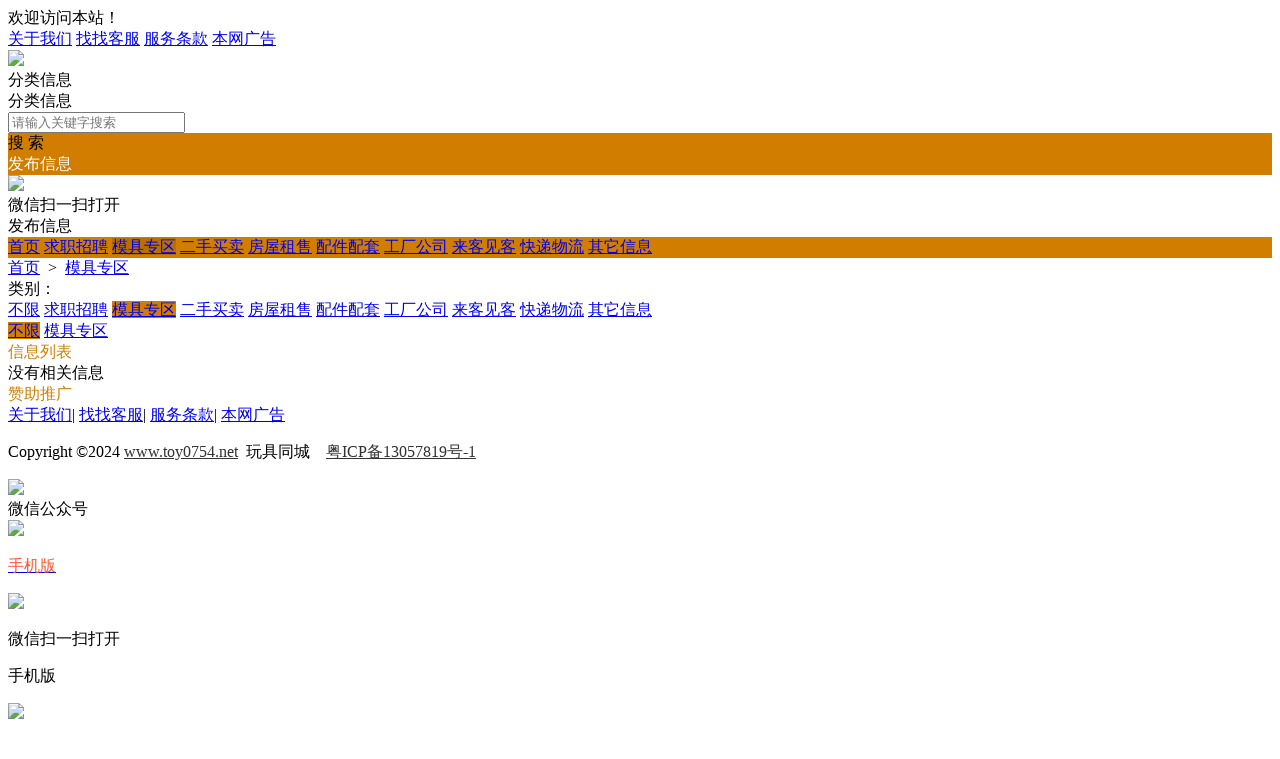

--- FILE ---
content_type: text/html; charset=utf-8
request_url: http://www.toy0754.net/fenlei/list-1-10-0-1.html
body_size: 4314
content:
<!DOCTYPE html><html>
<head>
<meta http-equiv="Content-Type" content="text/html; charset=UTF-8">
<title> 模具专区-玩具同城-澄海玩具行业</title>
<meta name="keywords" content=" 模具专区-玩具同城-澄海玩具行业" />
<meta name="description" content=" 模具专区-玩具同城-澄海玩具行业" />
<link rel="stylesheet" href="http://www.toy0754.net/source/plugin/tom_tcpc/images/reset.css?v=20220719" />
<link rel="stylesheet" href="http://www.toy0754.net/source/plugin/tom_tcpc/images/style.css?v=20220719" />
<script src="http://www.toy0754.net/source/plugin/tom_tongcheng/images/jquery.min-2.1.3.js" type="text/javascript"></script>
<script type="text/javascript">
    var commonjspath = 'http://www.toy0754.net/source/plugin/tom_tongcheng/images'; 
</script>
<script src="http://www.toy0754.net/source/plugin/tom_tongcheng/images/common.js?v=20220719" type="text/javascript" type="text/javascript"></script><style>
.tc-template__color{color:#D17E00 !important;}
.tc-template__bg{background:#D17E00 !important;}
.tc-template__border{ border-color:#D17E00 !important;}
.tcpc-header .header-3__nav{border-bottom: 2px solid #B86F00;}
.tcpc-header .header-nav .nav-list .nav-list__item:hover{background:#B86F00 !important;}
.tcpc-header .header-nav .nav-list .nav-list__item.on{background:#B86F00 !important;}
.container .container-lt .page .page-box .page-item.on{background:#B86F00 !important;border-color:#D17E00 !important;}
.tongcheng-list .tongcheng-list__item .item-ma .text .model{color:#D17E00 !important;}
.swiper-pagination-bullet-active{background:#D17E00 !important;}
.tcpc-saixuan .saixuan-item .list .list-item .term.on{background:#D17E00 !important;}
.tcpc-saixuan .saixuan-item .list .list-item .term:hover {background:#D17E00 !important;}
.tcpc-index .tongchenglist-main .tongchenglist-main__lt .tongcheng-nav .tongcheng-nav__item.on{background:#D17E00 !important;}
.tcpc-index .tongchenglist-main .tongchenglist-main__lt .tongcheng-nav .tongcheng-nav__item:hover{background:#D17E00 !important;}
.tcpc-index .tongchenglist-main .tongchenglist-main__lt .tongcheng-nav .model_more:hover{background:#D17E00 !important;}
.tcpc-index .container .container-rt .tongcheng-main__rt .tcpc-zp-title .zp-tit.on{color:#D17E00 !important;}
.tcpc-index .container .container-rt .tongcheng-main__rt .tcpc-zp-title::before{ background:#D17E00 !important;}
.tcpc-index .container .container-rt .tongcheng-main__rt .tcpc-fc-title .fc-tit.on{color:#D17E00 !important;}
.tcpc-index .container .container-rt .tongcheng-main__rt .tcpc-fc-title::before{ background:#D17E00 !important;}
.tcpc-index .container .container-rt .tongcheng-main__rt .tcpc-tt-title .tt-tit.on{color:#D17E00 !important;}
.tcpc-index .container .container-rt .tongcheng-main__rt .tcpc-tt-title::before{ background:#D17E00 !important;}
</style>

<!--[if IE 9]>
<style>
.container:after { content: " "; clear: both; display: block; height: 0; visibility: hidden; }
.tongcheng-list .tongcheng-list__item:after { content: " "; clear: both; display: block; height: 0; visibility: hidden; }
.tcpc-home .userheader .user-box:after { content: " "; clear: both; display: block; height: 0; visibility: hidden; }
.toutiao-list .toutiao-list__item:after { content: " "; clear: both; display: block; height: 0; visibility: hidden; }
.toutiao-list .toutiao-list__item3 .toutiao-pic:after { content: " "; clear: both; display: block; height: 0; visibility: hidden; }
.tcpc-header .header-top .header-top__box .header-top__lt{float: left;}
.tcpc-header .header-top .header-top__box .header-top__rt{float: right;}
.tcpc-header .header-wrap .logo{float: left;}
.tcpc-header .header-wrap .search{float: left;}
.tcpc-header .header-wrap .fabu{float: right;}
.tcpc-header .header-wrap .search .search-box .search-select{float: left;}
.tcpc-header .header-wrap .search .search-box .search-input{float: left;width: 360px;}
.tcpc-header .header-wrap .search .search-box .search-btn{float: right;}
.container .container-lt{float: left;}
.container .container-rt{float: right;}
.tongcheng-list .tongcheng-list__item .item-pic{float: left;}
.tongcheng-list .tongcheng-list__item .item-ma{float: left;}
.tcpc-index .index_tuijian{height: 330px;overflow-y: scroll;}
.tcpc-home .userheader .user-box .user-pc{float: left;}
.tcpc-home .userheader .user-box .user-xq{float: left;}
.tcpc-saixuan .saixuan-item .saixuan-name{float: left;}
.tcpc-saixuan .saixuan-item .list{float: left;}
.tcpc-toutiaolist .toutiaolist-main .toutiaolist-main__lt{float: left;}
.tcpc-toutiaolist .toutiaolist-main .toutiaolist-main__box{float: left;}
.toutiao-list .toutiao-list__item2 .item-lt{overflow: hidden;float: left;}
.toutiao-list .toutiao-list__item2 .item-rt{float: left;}
.tcpc-toutiaolist .toutiaolist-main .toutiao-list .toutiao-list__item3 .toutiao-pic .toutiao-pic__item{float: left;width: 230px;}
.toutiao-list .toutiao-list__item3 .toutiao-pic .toutiao-pic__item{float: left;width: 280px;}
.tcpc-shop .shop-main .shop-main__lt{float: left;}
.tcpc-shop .shop-main .shop-main__rt{float: left;}
.tcpc-shop .container .container-lt{float: left;}
.tcpc-shop .container .container-rt{float: right;margin-left: 5px;}
.tcpc-info .container .container-lt .info-lt-box .attr-box .attr-box__item .item-tt{float: left;}
.tcpc-info .container .container-lt .info-lt-box .attr-box .attr-box__item .item-ct{float: left;}
.tcpc-header .header-top .header-top__box .header-top__lt .site_box .site_popup .s-item .s-item__lt{float: left;}
.tcpc-header .header-top .header-top__box .header-top__lt .site_box .site_popup .s-item .s-item__rt{float: left;}
.tcpc-index .swiper-container-focuspic{overflow: hidden;height: 344px;}
.tt-list .tt-list__item .tt-pic{float: left;}
.tt-list .tt-list__item .tt-cot {float: left;width: 186px;margin-bottom: 10px;}
.tt-list .tt-list__item:after { content: " "; clear: both; display: block; height: 0; visibility: hidden; }
</style>
<![endif]--></head>
<body class="tcpc-list "><div class="tcpc-header">
    <div class="header-top ">
        <div class="header-top__box dislay-flex wrap">
            <div class="header-top__lt flex">
                                欢迎访问本站！                            </div>
                        <div class="header-top__rt dislay-flex">
                                <a class="rt-item" href="http://www.toy0754.net/fenlei/about-1-1.html">关于我们</a><i class="dian"></i>                                <a class="rt-item" href="http://www.toy0754.net/fenlei/about-1-2.html">找找客服</a><i class="dian"></i>                                <a class="rt-item" href="http://www.toy0754.net/fenlei/about-1-3.html">服务条款</a><i class="dian"></i>                                <a class="rt-item" href="http://www.toy0754.net/fenlei/about-1-4.html">本网广告</a>                            </div>
                    </div>
    </div>
    <div class="header-wrap wrap dislay-flex center">
        <div class="logo">
            <a href="http://www.toy0754.net/index.html" title="玩具同城-澄海玩具行业"><img src="http://www.toy0754.net/source/plugin/tom_tcpc/images/15.png"></a>
        </div>
        <div class="search">
            <div class="search-box tc-template__border dislay-flex">
                <div class="search-select">
                                        <div class="search-select__name"><span class="name">分类信息</span><i class="jiantou"></i></div>
                                        <div id="search_type" class="search-type">
                        <div class="type-item" data-type="tongcheng">分类信息</div>
                                                                    </div>
                </div>
                <div class="search-input" >
                    <input type="text" id="keyword" name="keyword" value="" placeholder="请输入关键字搜索">
                </div>
                <div class="search-btn tc-template__bg" id="search_btn">搜 索</div>
            </div>
        </div>
        <div class="fabu clearfix">
                        <div class="fabu-item">
                <div class="fabu-btn id_header_qrcode_fabu tc-template__bg" data-plugin="tongcheng" style="color:#fff;">发布信息</div>
                <div class="fabu-qrcode id_header_qrcode_fabu_box">
                    <div class="qrcode">
                        <img class="id_header_qrcode_fabu_img" src="http://www.toy0754.net/source/plugin/tom_tcpc/images/load.gif">
                    </div>
                    <div class="ti">微信扫一扫打开<br/>发布信息</div>
                </div>
            </div>
        </div>
        <form id="id_header_qrcode_fabu_form" method="post" onsubmit="return false;">
            <input type="hidden" name="formhash" value="8cf97bd6">
            <input type="hidden" name="qrcode_title" value="发布信息">
            <input type="hidden" name="qrcode_link" value="http://www.toy0754.net/plugin.php?id=tom_tongcheng&site=1&mod=fabu">
            <input type="hidden" name="qrcode_picurl" value="">
            <input type="hidden" name="qrcode_desc" value="点击进入发布信息">
            <input type="hidden" name="allow_wxqrcode" value="1">
        </form>
        <script>
        $(".id_header_qrcode_fabu").hover(
              function () {
              
                    var that = $(this);
                    var plugin = that.data("plugin");
                    var form_id = '';
                    if(plugin == 'tongcheng'){
                        form_id = 'id_header_qrcode_fabu_form';
                    }else if(plugin == 'shop'){
                        form_id = 'id_header_qrcode_fabu_shop_form';
                    }
                    
                    that.parent().find(".id_header_qrcode_fabu_box").show();
                    $.ajax({
                        type: "POST",
                        url: 'http://www.toy0754.net/plugin.php?id=tom_tcpc:qrcode',
                        data: $('#'+form_id).serialize(),
                        success: function(msg){
                            var dataarr = msg.split('|');
                            dataarr[0] = $.trim(dataarr[0]);
                            if(dataarr[0] == 'OK') {
                                that.parent().find(".id_header_qrcode_fabu_img").attr('src',dataarr[1]);
                            }else if(dataarr[0] == 'QR'){
                                tusi("未安装二维码插件");
                            }else{
                                tusi("生成错误");
                            }
                        }
                    });
              },
              function () {
                    $(".id_header_qrcode_fabu_box").hide();
              }
        );
        </script>
    </div>  
    <div class="header-nav tc-template__bg header-2__nav">
        <div class="nav-list wrap">
            <a class="nav-list__item " href="http://www.toy0754.net/index.html">首页</a>
                                                        <a class="nav-list__item " href="http://www.toy0754.net/fenlei/list-1-1-0-1.html" title="求职招聘">求职招聘</a>
                                                                                            <a class="nav-list__item on" href="http://www.toy0754.net/fenlei/list-1-10-0-1.html" title="模具专区">模具专区</a>
                                                                                            <a class="nav-list__item " href="http://www.toy0754.net/fenlei/list-1-3-0-1.html" title="二手买卖">二手买卖</a>
                                                                                            <a class="nav-list__item " href="http://www.toy0754.net/fenlei/list-1-4-0-1.html" title="房屋租售">房屋租售</a>
                                                                                            <a class="nav-list__item " href="http://www.toy0754.net/fenlei/list-1-8-0-1.html" title="配件配套">配件配套</a>
                                                                                            <a class="nav-list__item " href="http://www.toy0754.net/fenlei/list-1-7-0-1.html" title="工厂公司">工厂公司</a>
                                                                                            <a class="nav-list__item " href="http://www.toy0754.net/fenlei/list-1-2-0-1.html" title="来客见客">来客见客</a>
                                                                                            <a class="nav-list__item " href="http://www.toy0754.net/fenlei/list-1-9-0-1.html" title="快递物流">快递物流</a>
                                                                                            <a class="nav-list__item " href="http://www.toy0754.net/fenlei/list-1-5-0-1.html" title="其它信息">其它信息</a>
                                                                                </div>
    </div>
</div>
<script>
$(document).ready(function(){
        var search_type = "tongcheng";
        $(".search-select").on('click', '.search-select__name', function(){
        if($(this).hasClass("on")){
            $(this).removeClass("on");
            $("#search_type").hide();
        }else{
            $(this).addClass("on");
            $("#search_type").show();
        }
    })
    
    $("#search_type").on('click', '.type-item', function(){
        var name = $(this).html();
        search_type = $(this).data("type");
        $(".search-select .search-select__name .name").html(name);
        $(".search-select .search-select__name").removeClass("on");
        $("#search_type").hide();
    })
    $(document).on('click', '#search_btn', function(){
        search();
    })
    $(document).on('keyup', '#keyword', function(e){
        if(e.keyCode == 13){
            search();
        }
    })
    function search(){
        var keyword = $("#keyword").val();
        keyword = keyword.replace("(","");
        keyword = keyword.replace("(","");
        keyword = keyword.replace(")","");
        keyword = keyword.replace(")","");
        if(search_type == 'tongcheng'){
            window.location.href='http://www.toy0754.net/plugin.php?id=tom_tcpc&site=1&mod=list&keyword='+keyword;
        }else if(search_type == 'toutiao'){
            window.location.href='http://www.toy0754.net/plugin.php?id=tom_tcpc&site=1&mod=toutiao&keyword='+keyword;
        }else if(search_type == 'shop'){
            window.location.href='http://www.toy0754.net/plugin.php?id=tom_tcpc&site=1&mod=shoplist&keyword='+keyword;
        }
    }
})
</script><div class="tcpc-location wrap">
    <div class="location-test">
        <a href="http://www.toy0754.net/index.html">首页</a>
        <span>&nbsp;&gt;&nbsp;</span>
                <a href="http://www.toy0754.net/fenlei/list-1-10-0-1.html">模具专区</a>
            </div>
</div>
<div class="tcpc-saixuan wrap">
    <div class="saixuan-item dislay-flex">
        <div class="saixuan-name">类别：</div>
        <div class="list flex">
            <div class="list-item model-list__btn clearfix">
                <a class="term " href="http://www.toy0754.net/fenlei/list-1-0-0-1.html">不限</a>
                                                <a class="term" href="http://www.toy0754.net/fenlei/list-1-1-0-1.html" title="求职招聘">求职招聘</a>
                                                                <a class="term on" href="http://www.toy0754.net/fenlei/list-1-10-0-1.html" title="模具专区">模具专区</a>
                                                                <a class="term" href="http://www.toy0754.net/fenlei/list-1-3-0-1.html" title="二手买卖">二手买卖</a>
                                                                <a class="term" href="http://www.toy0754.net/fenlei/list-1-4-0-1.html" title="房屋租售">房屋租售</a>
                                                                <a class="term" href="http://www.toy0754.net/fenlei/list-1-8-0-1.html" title="配件配套">配件配套</a>
                                                                <a class="term" href="http://www.toy0754.net/fenlei/list-1-7-0-1.html" title="工厂公司">工厂公司</a>
                                                                <a class="term" href="http://www.toy0754.net/fenlei/list-1-2-0-1.html" title="来客见客">来客见客</a>
                                                                <a class="term" href="http://www.toy0754.net/fenlei/list-1-9-0-1.html" title="快递物流">快递物流</a>
                                                                <a class="term" href="http://www.toy0754.net/fenlei/list-1-5-0-1.html" title="其它信息">其它信息</a>
                                            </div>
                        <div class="list-item type-list__btn clearfix">
                <a class="term on" href="http://www.toy0754.net/fenlei/list-1-10-0-1.html">不限</a>
                                                <a class="term" href="http://www.toy0754.net/fenlei/list-1-10-16-1.html" title="模具专区">模具专区</a>
                                            </div>
                                </div>
    </div>
    </div>
<div class="container wrap dislay-flex">
    <div class="container-lt">
        <div class="tcpc-gg-title tc-template__color">
            <span class="gg-tit tc-template__border">信息列表</span>
        </div>
        <div class="tongcheng-main-list">
            <div class="tongcheng-list">
                    <div class="tongcheng-nolist">没有相关信息</div>
                </div>                    </div>
    </div>
    <div class="container-rt">
        <div class="rtggao-box">
            <div class="tcpc-gg-title tc-template__color">
                <span class="gg-tit tc-template__border">赞助推广</span>
            </div>
            <div class="ggao-pic">
                            </div>
        </div>
    </div>
</div><div class="footer">
    <div class="footer_box wrap dislay-flex">
        <div class="footer_left flex">
                        <div class="footer_nav">
                                <a href="http://www.toy0754.net/fenlei/about-1-1.html">关于我们</a><span>|</span>                                <a href="http://www.toy0754.net/fenlei/about-1-2.html">找找客服</a><span>|</span>                                <a href="http://www.toy0754.net/fenlei/about-1-3.html">服务条款</a><span>|</span>                                <a href="http://www.toy0754.net/fenlei/about-1-4.html">本网广告</a>                            </div>
                        <div class="footer_txt"><p>Copyright ©2024 <a href="http://www.toy0754.net/" target="_blank" style="color:#333;">www.toy0754.net</a>&nbsp;&nbsp;玩具同城&nbsp;&nbsp;&nbsp;&nbsp;<a href="https://beian.miit.gov.cn/" rel="nofollow" target="_blank" style="color:#333;">粤ICP备13057819号-1</a></p></div>
        </div>
                <div class="footer_right clearfix">
                        <div class="qrcode_box">
                <img src="http://www.toy0754.net/source/plugin/tom_tcpc/images/footer_qrcode/45.jpg">
                <div class="qrcode_txt">微信公众号</div>
            </div>
                    </div>
            </div>
</div>
<div class="tcpc-right-menu">
    <div class="r-menu-list">
        <div class="r-menu-item id_footer_qrcode_m">
            <a href="javascript:void(0);">
                <img src="http://www.toy0754.net/source/plugin/tom_tcpc/images/footer_rt_popup_m.png">
                <p style="color: #ff552e;">手机版</p>
            </a>
            <div class="sub-img id_footer_qrcode_m_box">
                <img class="id_footer_qrcode_m_img" src="http://www.toy0754.net/source/plugin/tom_tcpc/images/load.gif">
                <p>微信扫一扫打开</p>
                <p>手机版</p>
            </div>
        </div>
        <form id="id_footer_qrcode_m_form" method="post" onsubmit="return false;">
            <input type="hidden" name="formhash" value="8cf97bd6">
            <input type="hidden" name="qrcode_title" value="玩具同城-澄海玩具行业">
            <input type="hidden" name="qrcode_link" value="http://www.toy0754.net/plugin.php?id=tom_tongcheng&site=1&mod=index">
            <input type="hidden" name="qrcode_picurl" value="">
            <input type="hidden" name="qrcode_desc" value="点击进入">
            <input type="hidden" name="allow_wxqrcode" value="1">
        </form>
        <script>
        $(".id_footer_qrcode_m").hover(
              function () {
                    $(".id_footer_qrcode_m_box").show();
                    $.ajax({
                        type: "POST",
                        url: 'http://www.toy0754.net/plugin.php?id=tom_tcpc:qrcode',
                        data: $('#id_footer_qrcode_m_form').serialize(),
                        success: function(msg){
                            var dataarr = msg.split('|');
                            dataarr[0] = $.trim(dataarr[0]);
                            if(dataarr[0] == 'OK') {
                                $('.id_footer_qrcode_m_img').attr('src',dataarr[1]);
                            }else if(dataarr[0] == 'QR'){
                                tusi("未安装二维码插件");
                            }else{
                                tusi("生成错误");
                            }
                        }
                    });
              },
              function () {
                    $(".id_footer_qrcode_m_box").hide();
              }
        );
        </script>
        <div class="r-menu-item id_footer_qrcode_fabu">
            <a href="javascript:void(0);">
                <img src="http://www.toy0754.net/source/plugin/tom_tcpc/images/footer_rt_popup_fabu.png">
                <p>发布信息</p>
            </a>
            <div class="sub-img id_footer_qrcode_fabu_box">
                <img class="id_footer_qrcode_fabu_img" src="http://www.toy0754.net/source/plugin/tom_tcpc/images/load.gif">
                <p>微信扫一扫打开<br/>发布信息</p>
            </div>
        </div>
        <form id="id_footer_qrcode_fabu_form" method="post" onsubmit="return false;">
            <input type="hidden" name="formhash" value="8cf97bd6">
            <input type="hidden" name="qrcode_title" value="发布信息">
            <input type="hidden" name="qrcode_link" value="http://www.toy0754.net/plugin.php?id=tom_tongcheng&site=1&mod=fabu">
            <input type="hidden" name="qrcode_picurl" value="">
            <input type="hidden" name="qrcode_desc" value="点击进入发布信息">
            <input type="hidden" name="allow_wxqrcode" value="1">
        </form>
        <script>
        $(".id_footer_qrcode_fabu").hover(
              function () {
                    $(".id_footer_qrcode_fabu_box").show();
                    $.ajax({
                        type: "POST",
                        url: 'http://www.toy0754.net/plugin.php?id=tom_tcpc:qrcode',
                        data: $('#id_footer_qrcode_fabu_form').serialize(),
                        success: function(msg){
                            var dataarr = msg.split('|');
                            dataarr[0] = $.trim(dataarr[0]);
                            if(dataarr[0] == 'OK') {
                                $('.id_footer_qrcode_fabu_img').attr('src',dataarr[1]);
                            }else if(dataarr[0] == 'QR'){
                                tusi("未安装二维码插件");
                            }else{
                                tusi("生成错误");
                            }
                        }
                    });
              },
              function () {
                    $(".id_footer_qrcode_fabu_box").hide();
              }
        );
        </script>
                <div class="r-menu-item">
            <a href="javascript:void(0);">
                <img src="http://www.toy0754.net/source/plugin/tom_tcpc/images/footer_rt_popup_kefu.png">
                <p>联系客服</p>
            </a>
            <div class="sub-img"><img src="http://www.toy0754.net/5/45.jpg"></div>
        </div>
        <div id="gotop" class="r-menu-item r-menu-top">
            <a href="javascript:void(0);">
                <img src="http://www.toy0754.net/source/plugin/tom_tcpc/images/footer_rt_popup_top.png">
                <p>返回顶部</p>
            </a>
        </div>
    </div>
</div>
<div style="display: none;"></div>
<script>
$(window).scroll(function () {
    var scrollTop       = $(this).scrollTop();
    var windowHeight    = $(this).height();
    if ((scrollTop + windowHeight) >= 1500) {
        $('#gotop').show();
    }else{
        $('#gotop').hide();
    }
});

$(document).on('click','#gotop', function () {
    $('body,html').animate({scrollTop: 0}, 500);
    return false;
});
</script><script type="text/javascript">
$(document).ready(function(){
    setTimeout(function(){$.post("http://www.toy0754.net/plugin.php?id=tom_tcpc:ajax&site=1&act=update_tongcheng&formhash=8cf97bd6",{tongcheng_ids:""});},2000);
})
</script>
</body>
</html>